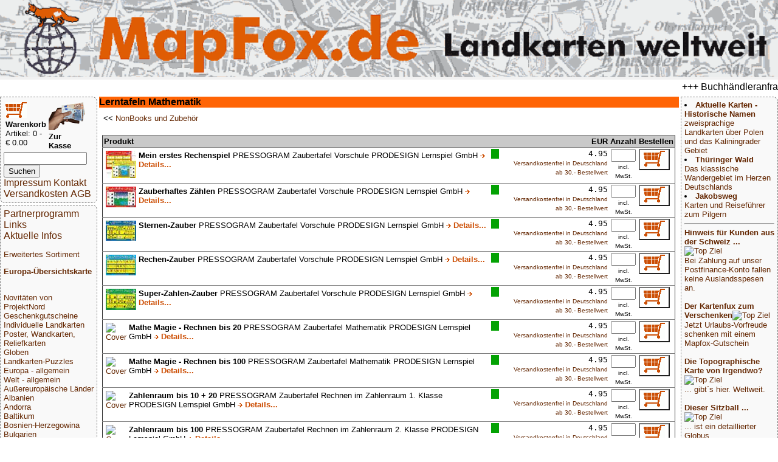

--- FILE ---
content_type: text/html; charset=UTF-8
request_url: https://mapfox.de/WG_55013-Lerntafeln-Mathematik
body_size: 5331
content:
<!DOCTYPE HTML>
<html lang="de"><head>
    <meta http-equiv="content-type" content="text/html; charset=ISO-8859-1"/>
	<meta name="title" content="Reisef&uuml;hrer, Wanderkarten, Stra&szlig;enkarten und alle anderen Karten &amp; Stadtpl&auml;ne online kaufen - Mollenhauer &amp; Treichel GbR"/>
	<meta name="description" content="Lerntafeln Mathematik, Warengruppe: 55013) | MapFox.de ist Ihr Onlineshop f&uuml;r Wanderkarten, Reiseliteratur, Wanderf&uuml;hrer, Kartographische Produkte, Karten und Stra&szlig;enkarten - Versand kostenlos in Deutschland ab EUR 30"/>	
	<meta name="keywords" content="Reisebuchhandlung, Landkartengesch&auml;ft"/>
	<meta name="format-detection" content="telephone=no"/>
	<meta name="robots" content="INDEX,FOLLOW"/>
	<meta name="viewport" content="width=device-width, initial-scale=1.0"/>
	<!--WEITERLEITUNG-->
	<title>Lerntafeln Mathematik - Wanderkarten online kaufen, Radwanderkarten online kaufen, Landkarten kaufen, Landkarten bestellen, Stra&szlig;enkarten kaufen, Reisef&uuml;hrer, Stadtplan, Wanderf&uuml;hrer, Reiseliteratur, Strassenkarte, topographische Karte - MapFox.de - Landkarten weltweit - Landkarten weltweit</title>
	<link rel="stylesheet" type="text/css" href="style.css"/>
</head>
<body>
	<header>
		<A HREF="index.php" target="_top"><img src="MapFox_logo_1000.gif" style="width:100%; height: auto;" alt="Willkommen bei MapFox" title="Europa-Karte zum Anklicken"></A>
	</header>
	<breakingnews>
	<marquee scrolldelay=200>+++ Buchh&auml;ndleranfragen willkommen! Tel. 0431-666 75 99 +++</marquee>
	</breakingnews>

	<shopper>
	   <table border="0" width="70%"><tr><td>
<FORM NAME="warenkorb" ACTION="hopper.php" target="_top" method="POST">
	<input type="image" src="einkaufswagen.gif"> <b>Warenkorb</b>
</FORM>
<FONT SIZE=-1>Artikel: 0 - &euro; 0.00</FONT>
</td><td>
<FORM NAME="kasse" ACTION="order.php" method="POST" target="_top">
<input type="image" src="zur_kasse.gif"><b>Zur Kasse</b>
</FORM>
</td></tr>
</table>

<form name="suche" action="volltext.php" method="GET" target="_top">
<input type="text" name="suchwort" size="15" maxlength="30" value=""> 
<input type="SUBMIT" name="senden" value="Suchen"></form>
<A HREF="impressum.php" target="_top">Impressum Kontakt</A>
<A HREF="agb.php#VERSAND" TARGET="AGB">Versandkosten</A>
<A HREF="agb.php" TARGET="AGB">AGB</A>
	</shopper>
	<ueberschrift>
		Lerntafeln Mathematik
	</ueberschrift>
	<main>
		<table border="0" cellpadding="2" cellspacing="0" width="100%">
 <tr>
 <td width="100%">&lt;&lt; <A HREF="WG_9995-NonBooks-und-Zubehör" target="_top">NonBooks und Zubehör</A><br></td>
 <td align="left" colspan="2">&nbsp</td>
 </tr>
 <tr><td>

 
 		 </td>
 	 </tr>
 </table>
 <p>
 <FORM NAME="form" ACTION="hopper.php" METHOD="POST" target="_top">
 <table border="1" cellpadding="2" cellspacing="0" width="100%" rules="rows">
<!--<colgroup>
			 <col width="400fr">
			 <col width="1fr">
			 <col width="60fr">
			 <col width="80fr">
			 <col width="50fr">
</colgroup>-->
 <tr bgcolor="#C9C9C9">
 <td align="left"><b>Produkt </b></td>
 <td align="leftt"> </td>
 <td align="right"><b>EUR</b></td>
 <td align="center"><b>Anzahl</b></td>
 <td align="right"><b>Bestellen</b></td>
 </tr>
<tr>
 <td valign=center><A NAME="5032742060016"></A><TABLE><tr><td><A HREF="5032742060016-a-Mein-erstes-Rechenspiel-PRESSOGRAM-Zaubertafel-Vorschule-PRODESIGN-Lernspiel-GmbH" title="Weitere Informationen &uuml;ber diesen Artikel ..." target="_top"><img src="makeimg.php?bild=5032742060016.jpg&maxx=50&maxy=50" ALT="Cover"></A></td><td width=100%><b>Mein erstes Rechenspiel</b> PRESSOGRAM Zaubertafel Vorschule PRODESIGN Lernspiel GmbH <IMG SRC="info.gif" ALT=""><A HREF="5032742060016-a-Mein-erstes-Rechenspiel-PRESSOGRAM-Zaubertafel-Vorschule-PRODESIGN-Lernspiel-GmbH" title="Weitere Informationen &uuml;ber diesen Artikel ..." target="_top"> <font color="#CC4E04" size="-1"><b>Details...</b></font></A></td></tr></TABLE></td>
 <td align="left"><A HREF="lieferfristen.php" title="Verf&uuml;gbarkeit" target="_top"> <A HREF="lieferfristen.php" title="Voraussichtlich sofort lieferbar"><img src="gruen.gif" ALT="Gr&uuml;nes Karosymbol"></A> </A></td>
 <td valign="bottom" align="right"><code>4.95</code><br><font size=-2><A HREF="agb.php#VERSAND" target="AGB" title="Ab 30,- EUR Bestellwert zahlen Sie keine Versandkosten (innerhalb Deutschlands)">
Versandkostenfrei in Deutschland ab&nbsp;30,-&nbsp;Bestellwert</font>
</A></font></td>
 <td valign="bottom" align="center"><input type="text" name="5032742060016" size="3" maxlength="3" value="" ><br><font size=-2>incl. MwSt.</font></td>
 <td>
 <button type="submit" style="background-color:white" name="art_shopper_5032742060016" value="1" title="Gew&uuml;nschte Anzahl in den Einkaufskorb legen"><img src="einkaufswagen.gif" ALT="in den Einkaufswagen legen"></button>
 </td>
 </tr>
<tr>
 <td valign=center><A NAME="5032742060023"></A><TABLE><tr><td><A HREF="5032742060023-a-Zauberhaftes-Zählen-PRESSOGRAM-Zaubertafel-Vorschule-PRODESIGN-Lernspiel-GmbH" title="Weitere Informationen &uuml;ber diesen Artikel ..." target="_top"><img src="makeimg.php?bild=5032742060023.jpg&maxx=50&maxy=50" ALT="Cover"></A></td><td width=100%><b>Zauberhaftes Zählen</b> PRESSOGRAM Zaubertafel Vorschule PRODESIGN Lernspiel GmbH <IMG SRC="info.gif" ALT=""><A HREF="5032742060023-a-Zauberhaftes-Zählen-PRESSOGRAM-Zaubertafel-Vorschule-PRODESIGN-Lernspiel-GmbH" title="Weitere Informationen &uuml;ber diesen Artikel ..." target="_top"> <font color="#CC4E04" size="-1"><b>Details...</b></font></A></td></tr></TABLE></td>
 <td align="left"><A HREF="lieferfristen.php" title="Verf&uuml;gbarkeit" target="_top"> <A HREF="lieferfristen.php" title="Voraussichtlich sofort lieferbar"><img src="gruen.gif" ALT="Gr&uuml;nes Karosymbol"></A> </A></td>
 <td valign="bottom" align="right"><code>4.95</code><br><font size=-2><A HREF="agb.php#VERSAND" target="AGB" title="Ab 30,- EUR Bestellwert zahlen Sie keine Versandkosten (innerhalb Deutschlands)">
Versandkostenfrei in Deutschland ab&nbsp;30,-&nbsp;Bestellwert</font>
</A></font></td>
 <td valign="bottom" align="center"><input type="text" name="5032742060023" size="3" maxlength="3" value="" ><br><font size=-2>incl. MwSt.</font></td>
 <td>
 <button type="submit" style="background-color:white" name="art_shopper_5032742060023" value="1" title="Gew&uuml;nschte Anzahl in den Einkaufskorb legen"><img src="einkaufswagen.gif" ALT="in den Einkaufswagen legen"></button>
 </td>
 </tr>
<tr>
 <td valign=center><A NAME="5032742060047"></A><TABLE><tr><td><A HREF="5032742060047-a-Sternen-Zauber-PRESSOGRAM-Zaubertafel-Vorschule-PRODESIGN-Lernspiel-GmbH" title="Weitere Informationen &uuml;ber diesen Artikel ..." target="_top"><img src="makeimg.php?bild=5032742060047.jpg&maxx=50&maxy=50" ALT="Cover"></A></td><td width=100%><b>Sternen-Zauber</b> PRESSOGRAM Zaubertafel Vorschule PRODESIGN Lernspiel GmbH <IMG SRC="info.gif" ALT=""><A HREF="5032742060047-a-Sternen-Zauber-PRESSOGRAM-Zaubertafel-Vorschule-PRODESIGN-Lernspiel-GmbH" title="Weitere Informationen &uuml;ber diesen Artikel ..." target="_top"> <font color="#CC4E04" size="-1"><b>Details...</b></font></A></td></tr></TABLE></td>
 <td align="left"><A HREF="lieferfristen.php" title="Verf&uuml;gbarkeit" target="_top"> <A HREF="lieferfristen.php" title="Voraussichtlich sofort lieferbar"><img src="gruen.gif" ALT="Gr&uuml;nes Karosymbol"></A> </A></td>
 <td valign="bottom" align="right"><code>4.95</code><br><font size=-2><A HREF="agb.php#VERSAND" target="AGB" title="Ab 30,- EUR Bestellwert zahlen Sie keine Versandkosten (innerhalb Deutschlands)">
Versandkostenfrei in Deutschland ab&nbsp;30,-&nbsp;Bestellwert</font>
</A></font></td>
 <td valign="bottom" align="center"><input type="text" name="5032742060047" size="3" maxlength="3" value="" ><br><font size=-2>incl. MwSt.</font></td>
 <td>
 <button type="submit" style="background-color:white" name="art_shopper_5032742060047" value="1" title="Gew&uuml;nschte Anzahl in den Einkaufskorb legen"><img src="einkaufswagen.gif" ALT="in den Einkaufswagen legen"></button>
 </td>
 </tr>
<tr>
 <td valign=center><A NAME="5032742060054"></A><TABLE><tr><td><A HREF="5032742060054-a-Rechen-Zauber-PRESSOGRAM-Zaubertafel-Vorschule-PRODESIGN-Lernspiel-GmbH" title="Weitere Informationen &uuml;ber diesen Artikel ..." target="_top"><img src="makeimg.php?bild=5032742060054.jpg&maxx=50&maxy=50" ALT="Cover"></A></td><td width=100%><b>Rechen-Zauber</b> PRESSOGRAM Zaubertafel Vorschule PRODESIGN Lernspiel GmbH <IMG SRC="info.gif" ALT=""><A HREF="5032742060054-a-Rechen-Zauber-PRESSOGRAM-Zaubertafel-Vorschule-PRODESIGN-Lernspiel-GmbH" title="Weitere Informationen &uuml;ber diesen Artikel ..." target="_top"> <font color="#CC4E04" size="-1"><b>Details...</b></font></A></td></tr></TABLE></td>
 <td align="left"><A HREF="lieferfristen.php" title="Verf&uuml;gbarkeit" target="_top"> <A HREF="lieferfristen.php" title="Voraussichtlich sofort lieferbar"><img src="gruen.gif" ALT="Gr&uuml;nes Karosymbol"></A> </A></td>
 <td valign="bottom" align="right"><code>4.95</code><br><font size=-2><A HREF="agb.php#VERSAND" target="AGB" title="Ab 30,- EUR Bestellwert zahlen Sie keine Versandkosten (innerhalb Deutschlands)">
Versandkostenfrei in Deutschland ab&nbsp;30,-&nbsp;Bestellwert</font>
</A></font></td>
 <td valign="bottom" align="center"><input type="text" name="5032742060054" size="3" maxlength="3" value="" ><br><font size=-2>incl. MwSt.</font></td>
 <td>
 <button type="submit" style="background-color:white" name="art_shopper_5032742060054" value="1" title="Gew&uuml;nschte Anzahl in den Einkaufskorb legen"><img src="einkaufswagen.gif" ALT="in den Einkaufswagen legen"></button>
 </td>
 </tr>
<tr>
 <td valign=center><A NAME="5032742060122"></A><TABLE><tr><td><A HREF="5032742060122-a-Super-Zahlen-Zauber-PRESSOGRAM-Zaubertafel-Vorschule-PRODESIGN-Lernspiel-GmbH" title="Weitere Informationen &uuml;ber diesen Artikel ..." target="_top"><img src="makeimg.php?bild=5032742060122.jpg&maxx=50&maxy=50" ALT="Cover"></A></td><td width=100%><b>Super-Zahlen-Zauber</b> PRESSOGRAM Zaubertafel Vorschule PRODESIGN Lernspiel GmbH <IMG SRC="info.gif" ALT=""><A HREF="5032742060122-a-Super-Zahlen-Zauber-PRESSOGRAM-Zaubertafel-Vorschule-PRODESIGN-Lernspiel-GmbH" title="Weitere Informationen &uuml;ber diesen Artikel ..." target="_top"> <font color="#CC4E04" size="-1"><b>Details...</b></font></A></td></tr></TABLE></td>
 <td align="left"><A HREF="lieferfristen.php" title="Verf&uuml;gbarkeit" target="_top"> <A HREF="lieferfristen.php" title="Voraussichtlich sofort lieferbar"><img src="gruen.gif" ALT="Gr&uuml;nes Karosymbol"></A> </A></td>
 <td valign="bottom" align="right"><code>4.95</code><br><font size=-2><A HREF="agb.php#VERSAND" target="AGB" title="Ab 30,- EUR Bestellwert zahlen Sie keine Versandkosten (innerhalb Deutschlands)">
Versandkostenfrei in Deutschland ab&nbsp;30,-&nbsp;Bestellwert</font>
</A></font></td>
 <td valign="bottom" align="center"><input type="text" name="5032742060122" size="3" maxlength="3" value="" ><br><font size=-2>incl. MwSt.</font></td>
 <td>
 <button type="submit" style="background-color:white" name="art_shopper_5032742060122" value="1" title="Gew&uuml;nschte Anzahl in den Einkaufskorb legen"><img src="einkaufswagen.gif" ALT="in den Einkaufswagen legen"></button>
 </td>
 </tr>
<tr>
 <td valign=center><A NAME="5032742040605"></A><TABLE><tr><td><A HREF="5032742040605-a-Mathe-Magie---Rechnen-bis-20-PRESSOGRAM-Zaubertafel-Mathematik-PRODESIGN-Lernspiel-GmbH" title="Weitere Informationen &uuml;ber diesen Artikel ..." target="_top"><img src="makeimg.php?bild=5032742040605.jpg&maxx=50&maxy=50" ALT="Cover"></A></td><td width=100%><b>Mathe Magie - Rechnen bis 20</b> PRESSOGRAM Zaubertafel Mathematik PRODESIGN Lernspiel GmbH <IMG SRC="info.gif" ALT=""><A HREF="5032742040605-a-Mathe-Magie---Rechnen-bis-20-PRESSOGRAM-Zaubertafel-Mathematik-PRODESIGN-Lernspiel-GmbH" title="Weitere Informationen &uuml;ber diesen Artikel ..." target="_top"> <font color="#CC4E04" size="-1"><b>Details...</b></font></A></td></tr></TABLE></td>
 <td align="left"><A HREF="lieferfristen.php" title="Verf&uuml;gbarkeit" target="_top"> <A HREF="lieferfristen.php" title="Voraussichtlich sofort lieferbar"><img src="gruen.gif" ALT="Gr&uuml;nes Karosymbol"></A> </A></td>
 <td valign="bottom" align="right"><code>4.95</code><br><font size=-2><A HREF="agb.php#VERSAND" target="AGB" title="Ab 30,- EUR Bestellwert zahlen Sie keine Versandkosten (innerhalb Deutschlands)">
Versandkostenfrei in Deutschland ab&nbsp;30,-&nbsp;Bestellwert</font>
</A></font></td>
 <td valign="bottom" align="center"><input type="text" name="5032742040605" size="3" maxlength="3" value="" ><br><font size=-2>incl. MwSt.</font></td>
 <td>
 <button type="submit" style="background-color:white" name="art_shopper_5032742040605" value="1" title="Gew&uuml;nschte Anzahl in den Einkaufskorb legen"><img src="einkaufswagen.gif" ALT="in den Einkaufswagen legen"></button>
 </td>
 </tr>
<tr>
 <td valign=center><A NAME="5032742040612"></A><TABLE><tr><td><A HREF="5032742040612-a-Mathe-Magie---Rechnen-bis-100-PRESSOGRAM-Zaubertafel-Mathematik-PRODESIGN-Lernspiel-GmbH" title="Weitere Informationen &uuml;ber diesen Artikel ..." target="_top"><img src="makeimg.php?bild=5032742040612.jpg&maxx=50&maxy=50" ALT="Cover"></A></td><td width=100%><b>Mathe Magie - Rechnen bis 100</b> PRESSOGRAM Zaubertafel Mathematik PRODESIGN Lernspiel GmbH <IMG SRC="info.gif" ALT=""><A HREF="5032742040612-a-Mathe-Magie---Rechnen-bis-100-PRESSOGRAM-Zaubertafel-Mathematik-PRODESIGN-Lernspiel-GmbH" title="Weitere Informationen &uuml;ber diesen Artikel ..." target="_top"> <font color="#CC4E04" size="-1"><b>Details...</b></font></A></td></tr></TABLE></td>
 <td align="left"><A HREF="lieferfristen.php" title="Verf&uuml;gbarkeit" target="_top"> <A HREF="lieferfristen.php" title="Voraussichtlich sofort lieferbar"><img src="gruen.gif" ALT="Gr&uuml;nes Karosymbol"></A> </A></td>
 <td valign="bottom" align="right"><code>4.95</code><br><font size=-2><A HREF="agb.php#VERSAND" target="AGB" title="Ab 30,- EUR Bestellwert zahlen Sie keine Versandkosten (innerhalb Deutschlands)">
Versandkostenfrei in Deutschland ab&nbsp;30,-&nbsp;Bestellwert</font>
</A></font></td>
 <td valign="bottom" align="center"><input type="text" name="5032742040612" size="3" maxlength="3" value="" ><br><font size=-2>incl. MwSt.</font></td>
 <td>
 <button type="submit" style="background-color:white" name="art_shopper_5032742040612" value="1" title="Gew&uuml;nschte Anzahl in den Einkaufskorb legen"><img src="einkaufswagen.gif" ALT="in den Einkaufswagen legen"></button>
 </td>
 </tr>
<tr>
 <td valign=center><A NAME="5032742040483"></A><TABLE><tr><td><A HREF="5032742040483-a-Zahlenraum-bis-10---20-PRESSOGRAM-Zaubertafel-Rechnen-im-Zahlenraum-1--Klasse-PRODESIGN-Lernspiel-GmbH" title="Weitere Informationen &uuml;ber diesen Artikel ..." target="_top"><img src="makeimg.php?bild=5032742040483.jpg&maxx=50&maxy=50" ALT="Cover"></A></td><td width=100%><b>Zahlenraum bis 10 + 20</b> PRESSOGRAM Zaubertafel Rechnen im Zahlenraum 1. Klasse PRODESIGN Lernspiel GmbH <IMG SRC="info.gif" ALT=""><A HREF="5032742040483-a-Zahlenraum-bis-10---20-PRESSOGRAM-Zaubertafel-Rechnen-im-Zahlenraum-1--Klasse-PRODESIGN-Lernspiel-GmbH" title="Weitere Informationen &uuml;ber diesen Artikel ..." target="_top"> <font color="#CC4E04" size="-1"><b>Details...</b></font></A></td></tr></TABLE></td>
 <td align="left"><A HREF="lieferfristen.php" title="Verf&uuml;gbarkeit" target="_top"> <A HREF="lieferfristen.php" title="Voraussichtlich sofort lieferbar"><img src="gruen.gif" ALT="Gr&uuml;nes Karosymbol"></A> </A></td>
 <td valign="bottom" align="right"><code>4.95</code><br><font size=-2><A HREF="agb.php#VERSAND" target="AGB" title="Ab 30,- EUR Bestellwert zahlen Sie keine Versandkosten (innerhalb Deutschlands)">
Versandkostenfrei in Deutschland ab&nbsp;30,-&nbsp;Bestellwert</font>
</A></font></td>
 <td valign="bottom" align="center"><input type="text" name="5032742040483" size="3" maxlength="3" value="" ><br><font size=-2>incl. MwSt.</font></td>
 <td>
 <button type="submit" style="background-color:white" name="art_shopper_5032742040483" value="1" title="Gew&uuml;nschte Anzahl in den Einkaufskorb legen"><img src="einkaufswagen.gif" ALT="in den Einkaufswagen legen"></button>
 </td>
 </tr>
<tr>
 <td valign=center><A NAME="5032742040490"></A><TABLE><tr><td><A HREF="5032742040490-a-Zahlenraum-bis-100-PRESSOGRAM-Zaubertafel-Rechnen-im-Zahlenraum-2--Klasse-PRODESIGN-Lernspiel-GmbH" title="Weitere Informationen &uuml;ber diesen Artikel ..." target="_top"><img src="makeimg.php?bild=5032742040490.jpg&maxx=50&maxy=50" ALT="Cover"></A></td><td width=100%><b>Zahlenraum bis 100</b> PRESSOGRAM Zaubertafel Rechnen im Zahlenraum 2. Klasse PRODESIGN Lernspiel GmbH <IMG SRC="info.gif" ALT=""><A HREF="5032742040490-a-Zahlenraum-bis-100-PRESSOGRAM-Zaubertafel-Rechnen-im-Zahlenraum-2--Klasse-PRODESIGN-Lernspiel-GmbH" title="Weitere Informationen &uuml;ber diesen Artikel ..." target="_top"> <font color="#CC4E04" size="-1"><b>Details...</b></font></A></td></tr></TABLE></td>
 <td align="left"><A HREF="lieferfristen.php" title="Verf&uuml;gbarkeit" target="_top"> <A HREF="lieferfristen.php" title="Voraussichtlich sofort lieferbar"><img src="gruen.gif" ALT="Gr&uuml;nes Karosymbol"></A> </A></td>
 <td valign="bottom" align="right"><code>4.95</code><br><font size=-2><A HREF="agb.php#VERSAND" target="AGB" title="Ab 30,- EUR Bestellwert zahlen Sie keine Versandkosten (innerhalb Deutschlands)">
Versandkostenfrei in Deutschland ab&nbsp;30,-&nbsp;Bestellwert</font>
</A></font></td>
 <td valign="bottom" align="center"><input type="text" name="5032742040490" size="3" maxlength="3" value="" ><br><font size=-2>incl. MwSt.</font></td>
 <td>
 <button type="submit" style="background-color:white" name="art_shopper_5032742040490" value="1" title="Gew&uuml;nschte Anzahl in den Einkaufskorb legen"><img src="einkaufswagen.gif" ALT="in den Einkaufswagen legen"></button>
 </td>
 </tr>
<tr>
 <td valign=center><A NAME="5032742040506"></A><TABLE><tr><td><A HREF="5032742040506-a-Zahlenraum-bis-1000-PRESSOGRAM-Zaubertafel-Rechnen-im-Zahlenraum-3--Klasse-PRODESIGN-Lernspiel-GmbH" title="Weitere Informationen &uuml;ber diesen Artikel ..." target="_top"><img src="makeimg.php?bild=5032742040506.jpg&maxx=50&maxy=50" ALT="Cover"></A></td><td width=100%><b>Zahlenraum bis 1000</b> PRESSOGRAM Zaubertafel Rechnen im Zahlenraum 3. Klasse PRODESIGN Lernspiel GmbH <IMG SRC="info.gif" ALT=""><A HREF="5032742040506-a-Zahlenraum-bis-1000-PRESSOGRAM-Zaubertafel-Rechnen-im-Zahlenraum-3--Klasse-PRODESIGN-Lernspiel-GmbH" title="Weitere Informationen &uuml;ber diesen Artikel ..." target="_top"> <font color="#CC4E04" size="-1"><b>Details...</b></font></A></td></tr></TABLE></td>
 <td align="left"><A HREF="lieferfristen.php" title="Verf&uuml;gbarkeit" target="_top"> <A HREF="lieferfristen.php" title="Voraussichtlich sofort lieferbar"><img src="gruen.gif" ALT="Gr&uuml;nes Karosymbol"></A> </A></td>
 <td valign="bottom" align="right"><code>4.95</code><br><font size=-2><A HREF="agb.php#VERSAND" target="AGB" title="Ab 30,- EUR Bestellwert zahlen Sie keine Versandkosten (innerhalb Deutschlands)">
Versandkostenfrei in Deutschland ab&nbsp;30,-&nbsp;Bestellwert</font>
</A></font></td>
 <td valign="bottom" align="center"><input type="text" name="5032742040506" size="3" maxlength="3" value="" ><br><font size=-2>incl. MwSt.</font></td>
 <td>
 <button type="submit" style="background-color:white" name="art_shopper_5032742040506" value="1" title="Gew&uuml;nschte Anzahl in den Einkaufskorb legen"><img src="einkaufswagen.gif" ALT="in den Einkaufswagen legen"></button>
 </td>
 </tr>
<tr>
 <td valign=center><A NAME="5032742040513"></A><TABLE><tr><td><A HREF="5032742040513-a-Zahlenraum-bis-10-000---100-000-PRESSOGRAM-Zaubertafel-Rechnen-im-Zahlenraum-4--Klasse-PRODESIGN-Lernspiel-GmbH" title="Weitere Informationen &uuml;ber diesen Artikel ..." target="_top"><img src="makeimg.php?bild=5032742040513.jpg&maxx=50&maxy=50" ALT="Cover"></A></td><td width=100%><b>Zahlenraum bis 10.000 + 100.000</b> PRESSOGRAM Zaubertafel Rechnen im Zahlenraum 4. Klasse PRODESIGN Lernspiel GmbH <IMG SRC="info.gif" ALT=""><A HREF="5032742040513-a-Zahlenraum-bis-10-000---100-000-PRESSOGRAM-Zaubertafel-Rechnen-im-Zahlenraum-4--Klasse-PRODESIGN-Lernspiel-GmbH" title="Weitere Informationen &uuml;ber diesen Artikel ..." target="_top"> <font color="#CC4E04" size="-1"><b>Details...</b></font></A></td></tr></TABLE></td>
 <td align="left"><A HREF="lieferfristen.php" title="Verf&uuml;gbarkeit" target="_top"> <A HREF="lieferfristen.php" title="Voraussichtlich sofort lieferbar"><img src="gruen.gif" ALT="Gr&uuml;nes Karosymbol"></A> </A></td>
 <td valign="bottom" align="right"><code>4.95</code><br><font size=-2><A HREF="agb.php#VERSAND" target="AGB" title="Ab 30,- EUR Bestellwert zahlen Sie keine Versandkosten (innerhalb Deutschlands)">
Versandkostenfrei in Deutschland ab&nbsp;30,-&nbsp;Bestellwert</font>
</A></font></td>
 <td valign="bottom" align="center"><input type="text" name="5032742040513" size="3" maxlength="3" value="" ><br><font size=-2>incl. MwSt.</font></td>
 <td>
 <button type="submit" style="background-color:white" name="art_shopper_5032742040513" value="1" title="Gew&uuml;nschte Anzahl in den Einkaufskorb legen"><img src="einkaufswagen.gif" ALT="in den Einkaufswagen legen"></button>
 </td>
 </tr>
<tr>
 <td valign=center><A NAME="9783935794121"></A><TABLE><tr><td><A HREF="9783935794121-a-Rechnen-bis-100-FIXI-LearnCards-STIEFEL-Eurocart" title="Weitere Informationen &uuml;ber diesen Artikel ..." target="_top"><img src="makeimg.php?bild=9783935794121.jpg&maxx=50&maxy=50" ALT="Cover"></A></td><td width=100%><b>Rechnen bis 100</b> FIXI-LearnCards STIEFEL Eurocart <IMG SRC="info.gif" ALT=""><A HREF="9783935794121-a-Rechnen-bis-100-FIXI-LearnCards-STIEFEL-Eurocart" title="Weitere Informationen &uuml;ber diesen Artikel ..." target="_top"> <font color="#CC4E04" size="-1"><b>Details...</b></font></A></td></tr></TABLE></td>
 <td align="left"><A HREF="lieferfristen.php" title="Verf&uuml;gbarkeit" target="_top"> <A HREF="lieferfristen.php" title="Voraussichtlich sofort lieferbar"><img src="gruen.gif" ALT="Gr&uuml;nes Karosymbol"></A> </A></td>
 <td valign="bottom" align="right"><code>2.95</code><br><font size=-2><A HREF="agb.php#VERSAND" target="AGB" title="Ab 30,- EUR Bestellwert zahlen Sie keine Versandkosten (innerhalb Deutschlands)">
Versandkostenfrei in Deutschland ab&nbsp;30,-&nbsp;Bestellwert</font>
</A></font></td>
 <td valign="bottom" align="center"><input type="text" name="9783935794121" size="3" maxlength="3" value="" ><br><font size=-2>incl. MwSt.</font></td>
 <td>
 <button type="submit" style="background-color:white" name="art_shopper_9783935794121" value="1" title="Gew&uuml;nschte Anzahl in den Einkaufskorb legen"><img src="einkaufswagen.gif" ALT="in den Einkaufswagen legen"></button>
 </td>
 </tr>
<tr>
 <td valign=center><A NAME="9783935794114"></A><TABLE><tr><td><A HREF="9783935794114-a-Zahlenhaus-1---1-FIXI-LearnCards-STIEFEL-Eurocart" title="Weitere Informationen &uuml;ber diesen Artikel ..." target="_top"><img src="makeimg.php?bild=9783935794114.jpg&maxx=50&maxy=50" ALT="Cover"></A></td><td width=100%><b>Zahlenhaus 1 + 1</b> FIXI-LearnCards STIEFEL Eurocart <IMG SRC="info.gif" ALT=""><A HREF="9783935794114-a-Zahlenhaus-1---1-FIXI-LearnCards-STIEFEL-Eurocart" title="Weitere Informationen &uuml;ber diesen Artikel ..." target="_top"> <font color="#CC4E04" size="-1"><b>Details...</b></font></A></td></tr></TABLE></td>
 <td align="left"><A HREF="lieferfristen.php" title="Verf&uuml;gbarkeit" target="_top"> <A HREF="lieferfristen.php" title="Voraussichtlich sofort lieferbar"><img src="gruen.gif" ALT="Gr&uuml;nes Karosymbol"></A> </A></td>
 <td valign="bottom" align="right"><code>2.95</code><br><font size=-2><A HREF="agb.php#VERSAND" target="AGB" title="Ab 30,- EUR Bestellwert zahlen Sie keine Versandkosten (innerhalb Deutschlands)">
Versandkostenfrei in Deutschland ab&nbsp;30,-&nbsp;Bestellwert</font>
</A></font></td>
 <td valign="bottom" align="center"><input type="text" name="9783935794114" size="3" maxlength="3" value="" ><br><font size=-2>incl. MwSt.</font></td>
 <td>
 <button type="submit" style="background-color:white" name="art_shopper_9783935794114" value="1" title="Gew&uuml;nschte Anzahl in den Einkaufskorb legen"><img src="einkaufswagen.gif" ALT="in den Einkaufswagen legen"></button>
 </td>
 </tr>
<tr>
 <td valign=center><A NAME="9783935794060"></A><TABLE><tr><td><A HREF="9783935794060-a-1-x-1-FIXI-LearnCards-STIEFEL-Eurocart" title="Weitere Informationen &uuml;ber diesen Artikel ..." target="_top"><img src="makeimg.php?bild=9783935794060.jpg&maxx=50&maxy=50" ALT="Cover"></A></td><td width=100%><b>1 x 1</b> FIXI-LearnCards STIEFEL Eurocart <IMG SRC="info.gif" ALT=""><A HREF="9783935794060-a-1-x-1-FIXI-LearnCards-STIEFEL-Eurocart" title="Weitere Informationen &uuml;ber diesen Artikel ..." target="_top"> <font color="#CC4E04" size="-1"><b>Details...</b></font></A></td></tr></TABLE></td>
 <td align="left"><A HREF="lieferfristen.php" title="Verf&uuml;gbarkeit" target="_top"> <A HREF="lieferfristen.php" title="Voraussichtlich sofort lieferbar"><img src="gruen.gif" ALT="Gr&uuml;nes Karosymbol"></A> </A></td>
 <td valign="bottom" align="right"><code>2.95</code><br><font size=-2><A HREF="agb.php#VERSAND" target="AGB" title="Ab 30,- EUR Bestellwert zahlen Sie keine Versandkosten (innerhalb Deutschlands)">
Versandkostenfrei in Deutschland ab&nbsp;30,-&nbsp;Bestellwert</font>
</A></font></td>
 <td valign="bottom" align="center"><input type="text" name="9783935794060" size="3" maxlength="3" value="" ><br><font size=-2>incl. MwSt.</font></td>
 <td>
 <button type="submit" style="background-color:white" name="art_shopper_9783935794060" value="1" title="Gew&uuml;nschte Anzahl in den Einkaufskorb legen"><img src="einkaufswagen.gif" ALT="in den Einkaufswagen legen"></button>
 </td>
 </tr>
<tr>
 <td valign=center><A NAME="9783935794725"></A><TABLE><tr><td><A HREF="9783935794725-a-Bruchrechnen-leicht-gemacht-FIXI-LearnCards-STIEFEL-Eurocart" title="Weitere Informationen &uuml;ber diesen Artikel ..." target="_top"><img src="makeimg.php?bild=9783935794725.jpg&maxx=50&maxy=50" ALT="Cover"></A></td><td width=100%><b>Bruchrechnen leicht gemacht</b> FIXI-LearnCards STIEFEL Eurocart <IMG SRC="info.gif" ALT=""><A HREF="9783935794725-a-Bruchrechnen-leicht-gemacht-FIXI-LearnCards-STIEFEL-Eurocart" title="Weitere Informationen &uuml;ber diesen Artikel ..." target="_top"> <font color="#CC4E04" size="-1"><b>Details...</b></font></A></td></tr></TABLE></td>
 <td align="left"><A HREF="lieferfristen.php" title="Verf&uuml;gbarkeit" target="_top"> <A HREF="lieferfristen.php" title="Voraussichtlich sofort lieferbar"><img src="gruen.gif" ALT="Gr&uuml;nes Karosymbol"></A> </A></td>
 <td valign="bottom" align="right"><code>2.95</code><br><font size=-2><A HREF="agb.php#VERSAND" target="AGB" title="Ab 30,- EUR Bestellwert zahlen Sie keine Versandkosten (innerhalb Deutschlands)">
Versandkostenfrei in Deutschland ab&nbsp;30,-&nbsp;Bestellwert</font>
</A></font></td>
 <td valign="bottom" align="center"><input type="text" name="9783935794725" size="3" maxlength="3" value="" ><br><font size=-2>incl. MwSt.</font></td>
 <td>
 <button type="submit" style="background-color:white" name="art_shopper_9783935794725" value="1" title="Gew&uuml;nschte Anzahl in den Einkaufskorb legen"><img src="einkaufswagen.gif" ALT="in den Einkaufswagen legen"></button>
 </td>
 </tr>


 </table>
 <p>
 
 <table border="1" cellpadding="2" cellspacing="0" width="100%" rules="rows">

 </table>
 </FORM>
			</main>
	<nav>
	<A HREF="partnerinfo.php" target="_top">Partnerprogramm</A>
<A HREF="links.php" target="_top">Links</A>

<br><A HREF="news.php" target="_top">Aktuelle Infos</A>
<p>
<p>
<A HREF="WG_8888.php" target="_top">Erweitertes Sortiment</A>
<p>
<A HREF="index.php" target="_top"><b>Europa-&Uuml;bersichtskarte</b></A>
<p>
<div class="laenderliste">
 <br><A HREF="WG_99000-Novitäten-von-ProjektNord" target="_top">Novitäten von ProjektNord</A><br><A HREF="WG_10001-Geschenkgutscheine" target="_top">Geschenkgutscheine</A><br><A HREF="WG_88888-Individuelle-Landkarten" target="_top">Individuelle Landkarten</A><br><A HREF="WG_450-Poster--Wandkarten--Reliefkarten" target="_top">Poster, Wandkarten, Reliefkarten</A><br><A HREF="WG_7000-Globen" target="_top">Globen</A><br><A HREF="WG_3000-Landkarten-Puzzles" target="_top">Landkarten-Puzzles</A><br><A HREF="WG_4000-Europa---allgemein" target="_top">Europa - allgemein</A><br><A HREF="WG_4001-Welt---allgemein" target="_top">Welt - allgemein</A><br><A HREF="WG_5000-Außereuropäische-Länder" target="_top">Außereuropäische Länder</A><br><A HREF="WG_170-Albanien" target="_top">Albanien</A><br><A HREF="WG_65-Andorra" target="_top">Andorra</A><br><A HREF="WG_11003-Baltikum" target="_top">Baltikum</A><br><A HREF="WG_970-Bosnien-Herzegowina" target="_top">Bosnien-Herzegowina</A><br><A HREF="WG_16-Bulgarien" target="_top">Bulgarien</A><br><A HREF="WG_50-Belgien" target="_top">Belgien</A><br><A HREF="WG_500-Benelux" target="_top">Benelux</A><br><A HREF="WG_6-Dänemark" target="_top">Dänemark</A><br><A HREF="WG_1-Deutschland" target="_top">Deutschland</A><br><A HREF="WG_61-Estland" target="_top">Estland</A><br><A HREF="WG_135-Finnland" target="_top">Finnland</A><br><A HREF="WG_2001-Frankreich" target="_top">Frankreich</A><br><A HREF="WG_18-Griechenland" target="_top">Griechenland</A><br><A HREF="WG_2401-Großbritannien" target="_top">Großbritannien</A><br><A HREF="WG_2402-Irland" target="_top">Irland</A><br><A HREF="WG_8-Island" target="_top">Island</A><br><A HREF="WG_15-Italien" target="_top">Italien</A><br><A HREF="WG_64-Kosovo" target="_top">Kosovo</A><br><A HREF="WG_5-Kroatien" target="_top">Kroatien</A><br><A HREF="WG_62-Lettland" target="_top">Lettland</A><br><A HREF="WG_60-Liechtenstein" target="_top">Liechtenstein</A><br><A HREF="WG_63-Litauen" target="_top">Litauen</A><br><A HREF="WG_220-Luxemburg" target="_top">Luxemburg</A><br><A HREF="WG_37-Malta" target="_top">Malta</A><br><A HREF="WG_2005-Mittelmeer-und-Mittelmeer-Inseln" target="_top">Mittelmeer und Mittelmeer-Inseln</A><br><A HREF="WG_17-Moldawien" target="_top">Moldawien</A><br><A HREF="WG_136-Montenegro" target="_top">Montenegro</A><br><A HREF="WG_140-Niederlande" target="_top">Niederlande</A><br><A HREF="WG_960-Nordmazedonien" target="_top">Nordmazedonien</A><br><A HREF="WG_81-Norwegen" target="_top">Norwegen</A><br><A HREF="WG_9-Österreich" target="_top">Österreich</A><br><A HREF="WG_4-Polen" target="_top">Polen</A><br><A HREF="WG_2003-Portugal" target="_top">Portugal</A><br><A HREF="WG_900-Rumänien" target="_top">Rumänien</A><br><A HREF="WG_1000-Russland" target="_top">Russland</A><br><A HREF="WG_19-Schweden" target="_top">Schweden</A><br><A HREF="WG_97-Schweiz" target="_top">Schweiz</A><br><A HREF="WG_980-Serbien" target="_top">Serbien</A><br><A HREF="WG_11004-Skandinavien" target="_top">Skandinavien</A><br><A HREF="WG_3-Slowakei" target="_top">Slowakei</A><br><A HREF="WG_950-Slowenien" target="_top">Slowenien</A><br><A HREF="WG_2002-Spanien" target="_top">Spanien</A><br><A HREF="WG_2-Tschechien" target="_top">Tschechien</A><br><A HREF="WG_210-Türkei" target="_top">Türkei</A><br><A HREF="WG_2600-Ukraine" target="_top">Ukraine</A><br><A HREF="WG_7-Ungarn" target="_top">Ungarn</A><br><A HREF="WG_1100-Weißrussland--Belarus-" target="_top">Weißrussland (Belarus)</A><br><A HREF="WG_30-Zypern" target="_top">Zypern</A><br><A HREF="WG_8000-Verlage" target="_top">Verlage</A><br><A HREF="WG_9000-Digitale-Landkarten-auf-CD-ROM---DVD--SD-Karte" target="_top">Digitale Landkarten auf CD-ROM / DVD, SD-Karte</A><br><A HREF="WG_9080-Reisen-allgemein" target="_top">Reisen allgemein</A><br><A HREF="WG_8500-Astronomische-Karten-und-Bücher" target="_top">Astronomische Karten und Bücher</A><br><A HREF="WG_9995-NonBooks-und-Zubehör" target="_top">NonBooks und Zubehör</A><br><A HREF="WG_9999-Schnäppchen---Restposten---Mängelexemplare" target="_top">Schnäppchen - Restposten - Mängelexemplare</A><br><A HREF="WG_11000-Top-Destinationen" target="_top">Top-Destinationen</A><br><A HREF="WG_8888-Extra-Sortiment" target="_top">Extra-Sortiment</A><br><A HREF="WG_10000-Wanderwege---Routen---Fernradwege" target="_top">Wanderwege - Routen - Fernradwege</A><br><A HREF="WG_9998-Literatur-über-Landkarten--Vermessung--Entdeckungen" target="_top">Literatur über Landkarten, Vermessung, Entdeckungen</A><br><A HREF="WG_4512-Historische-Landkarten" target="_top">Historische Landkarten</A>
 </div>
<P>
<A HREF="WG_9999.php" target="_top">Schn&auml;ppchen</A>
</P>
<P>
<A HREF="sitemap.php" target="_top">Gesamt&uuml;bersicht</A>
<P>

<A HREF="index.php" target="_top">Startseite</A>
	</nav>
	<aside>
		<li><A HREF="WG_11009-Zweisprachige-Landkarten" target="_top"><b>Aktuelle Karten - Historische Namen</b><br>zweisprachige Landkarten über Polen und das Kaliningrader Gebiet</A><br><li><A HREF="WG_1210-Thüringer-Wald" target="_top"><b>Thüringer Wald</b><br>Das klassische Wandergebiet im Herzen Deutschlands</A><br><li><A HREF="WG_11001-Jakobsweg" target="_top"><b>Jakobsweg</b><br>Karten und Reiseführer zum Pilgern</A><br></ul><hr><A HREF="/WG_55013-Lerntafeln-Mathematik"target="_top"><b>Hinweis für Kunden aus der Schweiz ...<br></b><img src="makeimg.php?bild=schweiz.gif&maxx=180&maxy=500" ALT="Top Ziel">
				<br>Bei Zahlung auf unser Postfinance-Konto fallen keine Auslandsspesen an.</A><br><br><A HREF="WG_10001-Geschenkgutscheine"target="_top"><b>Der Kartenfux zum Verschenken</b><img src="makeimg.php?bild=GUTSCHEIN30.jpg&maxx=180&maxy=500" ALT="Top Ziel">
				<br>Jetzt Urlaubs-Vorfreude schenken mit einem Mapfox-Gutschein</A><br><br><A HREF="WG_88888-Individuelle-Landkarten"target="_top"><b>Die Topographische Karte von Irgendwo?</b><img src="makeimg.php?bild=PN_OSM_STD100.jpg&maxx=180&maxy=500" ALT="Top Ziel">
				<br>... gibt´s hier. Weltweit.</A><br><br><A HREF="8717953190505-a-Sitzball-Weltkugel---aufblasbar--�--75-cm--Balanceplanet"target="_top"><b>Dieser Sitzball ...</b><img src="makeimg.php?bild=8717953190505_adv.jpg&maxx=180&maxy=500" ALT="Top Ziel">
				<br>... ist ein detaillierter Globus</A><br><br><A HREF="PP_GPAP-a-Geschenkpapier-MAPS-9789460090721"target="_top"><b>Die Welt ist ein Geschenkpapier</b><img src="makeimg.php?bild=PP_GPAP_beispiel.jpg&maxx=180&maxy=500" ALT="Top Ziel">
				<br></A><br><br><A HREF="4260647069600-a-Deutschland-3D-1000-Teile---Panorama-Puzzle-Extragoods"target="_top"><b>Deutschland in 1000 Teilen</b><img src="makeimg.php?bild=4260647069600.jpg&maxx=180&maxy=500" ALT="Top Ziel">
				<br>... unser schönstes Panorama-Puzzle</A><br><br><A HREF="4033477823151-a-Anti-Stress-Globus--�--ca--8-cm-"target="_top"><b>GESTRESST???</b><img src="makeimg.php?bild=4033477823151_handhabung.jpg&maxx=180&maxy=500" ALT="Top Ziel">
				<br>... dagegen gibt´s den Anti-Stress-Globus von MapFox</A><br><br><A HREF="4260153734184-a-Welt-puzzle-magnets--deutsch----100-Teile-33-x-23-cm-City-Puzzle-Extragoods"target="_top"><b>Magnetpuzzle WELT</b><img src="makeimg.php?bild=4260153734184.jpg&maxx=180&maxy=500" ALT="Top Ziel">
				<br></A><br><br><A HREF="WG_8439-Vianina---Stadtplan-Poster"target="_top"><b>Vianina Stadtplan-Poster</b><img src="makeimg.php?bild=VIA_HAM_A4_beispiel.jpg&maxx=180&maxy=500" ALT="Top Ziel">
				<br></A><br><br><A HREF="WG_451-Schreibunterlagen"target="_top"><b>Schreibtisch-Unterlagen</b><img src="makeimg.php?bild=9783938842317.jpg&maxx=180&maxy=500" ALT="Top Ziel">
				<br>So prägt sich die Deutschlandkarte ein!</A><br><br><A HREF="WG_4512-Historische-Landkarten"target="_top"><b>Historische Landkarten</b><img src="makeimg.php?bild=GMP_B004.jpg&maxx=180&maxy=500" ALT="Top Ziel">
				<br></A><br><br><A HREF="WG_9996-Stadtplan-Umhängetaschen---Landkarten-Schultertaschen"target="_top"><b>Schicke Taschen</b><img src="makeimg.php?bild=4250275902011.jpg&maxx=180&maxy=500" ALT="Top Ziel">
				<br></A><br><br><A HREF="WG_8320-albedo39"target="_top"><b>Die Welt aus dem All</b><img src="makeimg.php?bild=9783939955160.jpg&maxx=180&maxy=500" ALT="Top Ziel">
				<br>Dekorative Satellitenbild-Poster in gestochen scharfer Auflösung!</A><br><br><A HREF="WG_9995-NonBooks-und-Zubehör"target="_top"><b>Foxxi der Kuschelfuchs</b><img src="makeimg.php?bild=foxxi.jpg&maxx=180&maxy=500" ALT="Top Ziel">
				<br>Der MapFox-Fuchs jetzt auch zum Kuscheln!</A><br><br><A HREF="WG_3000-Landkarten-Puzzles"target="_top"><b>Landkarten-Puzzles</b><img src="makeimg.php?bild=LARSEN_K72_beispiel.jpg&maxx=180&maxy=500" ALT="Top Ziel">
				<br>Wunderschöne Geschenkidee für helle Köpfchen ab 5 J.</A><br><br>
	</aside>
	<footer>
		<p>&copy; 2026 MapFox.de</p>
	</footer>

</body></html>
